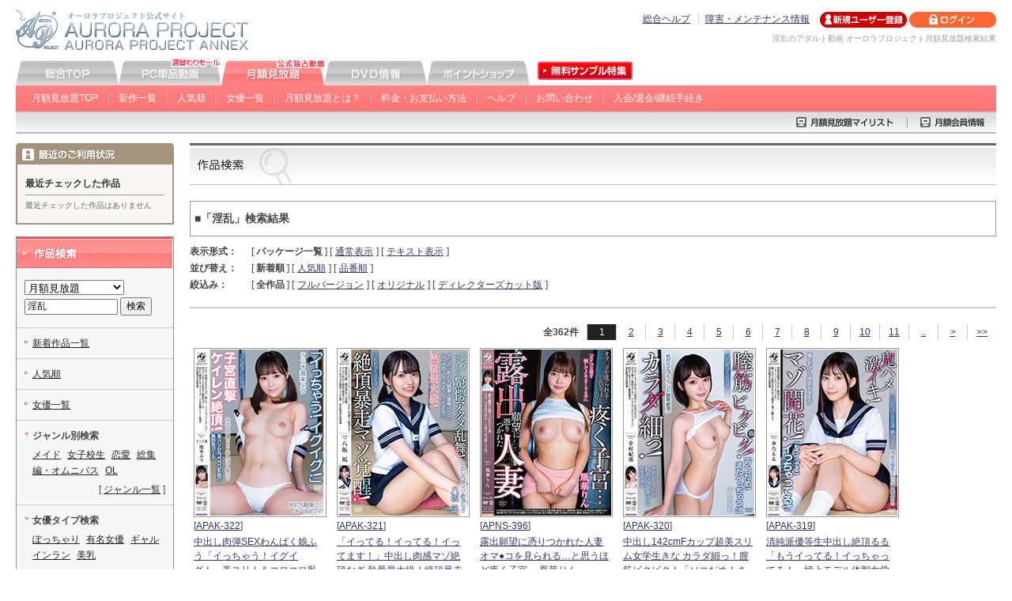

--- FILE ---
content_type: text/html
request_url: https://sec.aurora-pro.com/fas/list.html?type=2&area=fas&srch=%E6%B7%AB%E4%B9%B1
body_size: 59437
content:
<!DOCTYPE html PUBLIC "-//W3C//DTD XHTML 1.0 Transitional//EN" "http://www.w3.org/TR/xhtml1/DTD/xhtml1-transitional.dtd">
<html xmlns="http://www.w3.org/1999/xhtml" lang="ja" xml:lang="ja">
<head>
<meta http-equiv="Content-Type" content="text/html; charset=UTF-8" />
<title>淫乱アダルト動画 オーロラプロジェクト月額見放題検索結果</title>
<meta name="description" content="淫乱のアダルト動画、AV無料サンプル、アダルトビデオ配信なら制服美少女・女子校生ハメ撮りのオーロラプロジェクト月額見放題へ！" />
<meta name="keywords" content="淫乱,オーロラプロジェクト,AV,アネックス,無料,サンプル,動画,アダルト,ビデオ" />
<meta http-equiv="Content-Style-Type" content="text/css" />
<meta http-equiv="Content-Script-Type" content="text/javascript" />
<meta name="verify-v1" content="Z5tSuTshgW0snFEhHlYmnkaxlnXTRmLjwvG3l2EGkdM=" />
<link rel="Shortcut Icon" href="https://sec.aurora-pro.com/fas/share/img/favicon.ico" type="image/vnd.microsoft.icon" />
<link href="https://sec.aurora-pro.com/fas/share/css/import.css" rel="stylesheet" type="text/css" media="all" />
<script type="text/javascript" src="https://sec.aurora-pro.com/share/script/common.js"></script>
<script type="text/javascript" src="https://sec.aurora-pro.com/share/script/searchGoods.js.php"></script>
</head>
        <body>
        <!---======↓#container======-->
<div id="container">
            <!---======↓#header======-->
            <div id="header">
                                <div class="logo">
                                                <a href="https://sec.aurora-pro.com"><img src="https://sec.aurora-pro.com/share/img/head/logo.gif" alt="オーロラプロジェクト公式サイト AVアダルト/オーロラプロジェクトアネックス" width="300" height="55"></a>
                                    </div>
                                <div class="header_r">
                <div class="header_rin">
                    <ul class="guide">
                        <li><a href="https://sec.aurora-pro.com/other/help/-/index/">総合ヘルプ</a></li>
                        <li><a href="https://sec.aurora-pro.com/other/maintenance/-/index/">障害・メンテナンス情報</a></li>
                                        </ul>
                    <ul class="status">
                                                        <li><a href="https://sec.aurora-pro.com/ctrl/-/register/"><img src="https://sec.aurora-pro.com/share/img/head/bt_regist_off.gif" alt="新規ユーザー登録" width="110" height="20"></a></li>
                                <li><a href="https://sec.aurora-pro.com/ctrl/-/login/"><img src="https://sec.aurora-pro.com/share/img/head/bt_login_off.gif" alt="ログイン" width="110" height="20"></a></li>
                                                    </ul>
                                <p class="desc">淫乱のアダルト動画 オーロラプロジェクト月額見放題検索結果</p>
                                            </div>
            </div>
        </div>
        <!---======↑#header======-->
                                <!---======↓#gnavi======-->
        <div id="gnavi">
            <ul class="main_navi">
                <li><a href="https://sec.aurora-pro.com"><img src="https://sec.aurora-pro.com/share/img/navi/bt_01_off.gif" alt="オーロラプロジェクト総合" width="130" height="33"></a></li>
                <li><a href="https://sec.aurora-pro.com/ppv/-/index/"><img src="https://sec.aurora-pro.com/share/img/navi/bt_03_off.gif" alt="オーロラプロジェクトPC単品動画" width="130" height="33"></a></li>
                <li><a href="https://sec.aurora-pro.com/fas/-/index/"><img src="https://sec.aurora-pro.com/share/img/navi/bt_04_on.gif" alt="オーロラプロジェクト月額見放題" width="130" height="33"></a></li>
                <li><a href="https://sec.aurora-pro.com/shop/-/index/"><img src="https://sec.aurora-pro.com/share/img/navi/bt_02_off.gif" alt="オーロラプロジェクトDVD情報" width="130" height="33"></a></li>
                <li><a href="https://sec.aurora-pro.com/point/-/index/"><img src="https://sec.aurora-pro.com/share/img/navi/bt_05_off.gif" alt="オーロラプロジェクトポイントショップ" width="130" height="33"></a></li>
                <li><a href="http://www.aurora-pro.com/sample/" target="_blank"><img src="https://sec.aurora-pro.com/share/img/navi/bt06_off.gif" alt="オーロラプロジェクト無料サンプル動画特集" width="130" height="33"></a></li>
            </ul>
            <ul class="sub_navi">
                                                    <li><a href="https://sec.aurora-pro.com/fas/index.html">月額見放題TOP</a></li>
                            <li><a href="https://sec.aurora-pro.com/fas/-/list/">新作一覧</a></li>
                            <li><a href="https://sec.aurora-pro.com/fas/-/list/p/type=100/offset=1/order=1/">人気順</a></li>
                            <li><a href="https://sec.aurora-pro.com/fas/-/search/p/type=1/">女優一覧</a></li>
                            <li><a href="https://sec.aurora-pro.com/fas/about/-/index/">月額見放題とは？</a></li>
                            <li><a href="https://sec.aurora-pro.com/fas/about/-/payment/">料金・お支払い方法</a></li>
                            <li><a href="https://sec.aurora-pro.com/fas/help/-/index/">ヘルプ</a></li>
                            <li><a href="https://sec.aurora-pro.com/fas/contact/-/index/">お問い合わせ</a></li>
                                                                <li><a href="https://sec.aurora-pro.com/fas/-/regi/">入会/退会/継続手続き</a></li>
                                    </ul>
        </div>
        <!---======↑#gnavi======-->
        <!---======↓#cart======-->
        <div id="cart">
            <ul>
                                                        <li><a href="https://sec.aurora-pro.com/ctrl/-/mypage/p/step=view_fav_head/"><img src="https://sec.aurora-pro.com/share/img/navi/fas/fas_list_off.gif" alt="月額見放題マイリスト" width="152" height="27"></a></li>
                        <li><a href="https://sec.aurora-pro.com/ctrl/-/mypage/p/step=view_fas/"><img src="https://sec.aurora-pro.com/share/img/navi/fas/fas_info_off.gif" alt="月額会員情報" width="113" height="27"></a></li>
                            </ul>
                        </div>
        <!---======↑#cart======-->
                	<!---======↓#main_area======-->
	<div id="main_area">
		<!---======↓#main_inner======-->
		<div id="main_inner">
			<h1 class="bgh01"><img src="https://sec.aurora-pro.com/share/img/search/ba01.gif" alt="淫乱アダルト動画 オーロラプロジェクト月額見放題検索結果" width="130" height="53" /></h1>
      <p id="query">■「淫乱」検索結果 </p>
      <!--====↓表示切替ここから↓====-->
      <dl class="switch">
        <dt>表示形式：</dt>
        <dd>[&nbsp;<strong>パッケージ一覧</strong>&nbsp;]</dd>
        <dd>[<a href="/fas/-/list/p/key=/type=2/order=0/offset=1/sub=/srch=%E6%B7%AB%E4%B9%B1/decode=1/apglvtp=both/">通常表示</a>]</dd>
        <dd>[<a href="/fas/-/list/p/key=/type=2/order=0/offset=1/sub=/srch=%E6%B7%AB%E4%B9%B1/decode=1/apglvtp=text/">テキスト表示</a>]</dd>
      </dl>
      <dl class="switch">
        <dt>並び替え：</dt>
        <dd>[&nbsp;<strong>新着順</strong>&nbsp;]</dd>
        <dd>[<a href="/fas/-/list/p/key=/type=2/offset=1/sub=/srch=%E6%B7%AB%E4%B9%B1/decode=1/order=1/">人気順</a>]</dd>
        <dd>[<a href="/fas/-/list/p/key=/type=2/offset=1/sub=/srch=%E6%B7%AB%E4%B9%B1/decode=1/order=2/">品番順</a>]</dd>
      </dl>
      <dl class="switch">
        <dt>絞込み：</dt>
        <dd>[&nbsp;<strong>全作品</strong>&nbsp;]</dd>
        <dd>[<a href="/fas/-/list/p/key=/type=2/offset=1/order=0/srch=%E6%B7%AB%E4%B9%B1/decode=1/sub=full/">フルバージョン</a>]</dd>
        <dd>[<a href="/fas/-/list/p/key=/type=2/offset=1/order=0/srch=%E6%B7%AB%E4%B9%B1/decode=1/sub=original/">オリジナル</a>]</dd>
        <dd>[<a href="/fas/-/list/p/key=/type=2/offset=1/order=0/srch=%E6%B7%AB%E4%B9%B1/decode=1/sub=dc/">ディレクターズカット版</a>]</dd>
      </dl>
      <!--====↑表示切替ここまで↑====-->
      <hr />
      <!--====↓ページ遷移ここから↓====-->
<dl class="pageMove"><dt>全362件</dt><dd class="selected">1</dd><dd><a href="/fas/-/list/p/key=/type=2/order=0/sub=/srch=%E6%B7%AB%E4%B9%B1/decode=1/offset=2/">2</a></dd><dd><a href="/fas/-/list/p/key=/type=2/order=0/sub=/srch=%E6%B7%AB%E4%B9%B1/decode=1/offset=3/">3</a></dd><dd><a href="/fas/-/list/p/key=/type=2/order=0/sub=/srch=%E6%B7%AB%E4%B9%B1/decode=1/offset=4/">4</a></dd><dd><a href="/fas/-/list/p/key=/type=2/order=0/sub=/srch=%E6%B7%AB%E4%B9%B1/decode=1/offset=5/">5</a></dd><dd><a href="/fas/-/list/p/key=/type=2/order=0/sub=/srch=%E6%B7%AB%E4%B9%B1/decode=1/offset=6/">6</a></dd><dd><a href="/fas/-/list/p/key=/type=2/order=0/sub=/srch=%E6%B7%AB%E4%B9%B1/decode=1/offset=7/">7</a></dd><dd><a href="/fas/-/list/p/key=/type=2/order=0/sub=/srch=%E6%B7%AB%E4%B9%B1/decode=1/offset=8/">8</a></dd><dd><a href="/fas/-/list/p/key=/type=2/order=0/sub=/srch=%E6%B7%AB%E4%B9%B1/decode=1/offset=9/">9</a></dd><dd><a href="/fas/-/list/p/key=/type=2/order=0/sub=/srch=%E6%B7%AB%E4%B9%B1/decode=1/offset=10/">10</a></dd><dd><a href="/fas/-/list/p/key=/type=2/order=0/sub=/srch=%E6%B7%AB%E4%B9%B1/decode=1/offset=11/">11</a></dd><dd><a href="/fas/-/list/p/key=/type=2/order=0/sub=/srch=%E6%B7%AB%E4%B9%B1/decode=1/offset=12/">..</a></dd><dd><a href="/fas/-/list/p/key=/type=2/order=0/sub=/srch=%E6%B7%AB%E4%B9%B1/decode=1/offset=2/">&gt;</a></dd><dd><a href="/fas/-/list/p/key=/type=2/order=0/sub=/srch=%E6%B7%AB%E4%B9%B1/decode=1/offset=13/">&gt;&gt;</a></dd></dl>      <!--====↑ページ遷移ここまで↑====-->
      <!--====↓パケ表示ここから↓====-->
      <div id="searchResultPkg">
        <dl>
          <dt><a href="/fas/-/product/p/goods_id=APAK-322/"><img src="https://rsc.aurora-pro.com/rsc/imgs/pkg/apak-322/apak-322_close_m.jpg" alt="中出し肉弾SEXわんぱく娘ふう「イっちゃう！イグイグ！」美スリム＆コロコロ乳首の無邪気ガール！杭打ち騎乗に半べそイラマ！子宮直撃ケイレン絶頂！ 淫乱絶頂生徒指導 テニス部 渡来ふう" width="164" height="210" class="pkg" /></a></dt>
          <dd>[<a href="/fas/-/product/p/goods_id=APAK-322/">APAK-322</a>]</dd>
          <dd><a href="/fas/-/product/p/goods_id=APAK-322/">中出し肉弾SEXわんぱく娘ふう「イっちゃう！イグイグ！」美スリム＆コロコロ乳首の無邪気ガール！杭打ち騎乗に半べそイラマ！子宮直撃ケイレン絶頂！ 淫乱絶頂生徒指導 テニス部 渡来ふう</a></dd>
          <dd>渡来ふう</dd>
          <dd>2026/01/13</dd>
          <dd><a href="/fas/-/list/p/type=100/sub=full/"><img src="https://sec.aurora-pro.com/fas/img_search/bt_full.gif" alt="フルバージョン" width="97" height="19" /></a></dd>
        </dl>

        <dl>
          <dt><a href="/fas/-/product/p/goods_id=APAK-321/"><img src="https://rsc.aurora-pro.com/rsc/imgs/pkg/apak-321/apak-321_close_m.jpg" alt="「イってる！イってる！イってます！」中出し肉感マゾ絶頂なぎ 熱量最大級！絶頂暴走マゾ覚醒！ガシガシ杭打ち騎乗＆喉奥イラマ！マジメ美少女が驚愕アクメ乱舞！淫乱絶頂生徒指導 八坂凪" width="164" height="210" class="pkg" /></a></dt>
          <dd>[<a href="/fas/-/product/p/goods_id=APAK-321/">APAK-321</a>]</dd>
          <dd><a href="/fas/-/product/p/goods_id=APAK-321/">「イってる！イってる！イってます！」中出し肉感マゾ絶頂なぎ 熱量最大級！絶頂暴走マゾ覚醒！ガシガシ杭打ち騎乗＆喉奥イラマ！マジメ美少女が驚愕アクメ乱舞！淫乱絶頂生徒指導 八坂凪</a></dd>
          <dd>八坂凪</dd>
          <dd>2026/01/13</dd>
          <dd><a href="/fas/-/list/p/type=100/sub=full/"><img src="https://sec.aurora-pro.com/fas/img_search/bt_full.gif" alt="フルバージョン" width="97" height="19" /></a></dd>
        </dl>

        <dl>
          <dt><a href="/fas/-/product/p/goods_id=APNS-396/"><img src="https://rsc.aurora-pro.com/rsc/imgs/pkg/apns-396/apns-396_close_m.jpg" alt="露出願望に憑りつかれた人妻 オマ●コを見られる…と思うほど疼く子宮… 凰華りん" width="164" height="210" class="pkg" /></a></dt>
          <dd>[<a href="/fas/-/product/p/goods_id=APNS-396/">APNS-396</a>]</dd>
          <dd><a href="/fas/-/product/p/goods_id=APNS-396/">露出願望に憑りつかれた人妻 オマ●コを見られる…と思うほど疼く子宮… 凰華りん</a></dd>
          <dd>凰華りん</dd>
          <dd>2025/12/23</dd>
          <dd><a href="/fas/-/list/p/type=100/sub=full/"><img src="https://sec.aurora-pro.com/fas/img_search/bt_full.gif" alt="フルバージョン" width="97" height="19" /></a></dd>
        </dl>

        <dl>
          <dt><a href="/fas/-/product/p/goods_id=APAK-320/"><img src="https://rsc.aurora-pro.com/rsc/imgs/pkg/apak-320/apak-320_close_m.jpg" alt="中出し142cmFカップ超美スリム女学生きな カラダ細っ！膣筋ビクビク！「ソコだめ！またイっちゃう！」杭打ち＆グラインド騎乗絶頂！淫乱絶頂生徒指導 幸村紀那" width="164" height="210" class="pkg" /></a></dt>
          <dd>[<a href="/fas/-/product/p/goods_id=APAK-320/">APAK-320</a>]</dd>
          <dd><a href="/fas/-/product/p/goods_id=APAK-320/">中出し142cmFカップ超美スリム女学生きな カラダ細っ！膣筋ビクビク！「ソコだめ！またイっちゃう！」杭打ち＆グラインド騎乗絶頂！淫乱絶頂生徒指導 幸村紀那</a></dd>
          <dd>幸村紀那</dd>
          <dd>2025/12/23</dd>
          <dd><a href="/fas/-/list/p/type=100/sub=full/"><img src="https://sec.aurora-pro.com/fas/img_search/bt_full.gif" alt="フルバージョン" width="97" height="19" /></a></dd>
        </dl>

        <dl>
          <dt><a href="/fas/-/product/p/goods_id=APAK-319/"><img src="https://rsc.aurora-pro.com/rsc/imgs/pkg/apak-319/apak-319_close_m.jpg" alt="清純派優等生中出し絶頂るる「もうイってる！イっちゃってる！」極上モデル体型女学生がマゾ開花！鬼ハメ激イキ！淫乱絶頂生徒指導 春乃るる" width="164" height="210" class="pkg" /></a></dt>
          <dd>[<a href="/fas/-/product/p/goods_id=APAK-319/">APAK-319</a>]</dd>
          <dd><a href="/fas/-/product/p/goods_id=APAK-319/">清純派優等生中出し絶頂るる「もうイってる！イっちゃってる！」極上モデル体型女学生がマゾ開花！鬼ハメ激イキ！淫乱絶頂生徒指導 春乃るる</a></dd>
          <dd>春乃るる</dd>
          <dd>2025/12/09</dd>
          <dd><a href="/fas/-/list/p/type=100/sub=full/"><img src="https://sec.aurora-pro.com/fas/img_search/bt_full.gif" alt="フルバージョン" width="97" height="19" /></a></dd>
        </dl>

        <dl>
          <dt><a href="/fas/-/product/p/goods_id=APNS-393/"><img src="https://rsc.aurora-pro.com/rsc/imgs/pkg/apns-393/apns-393_close_m.jpg" alt="中年チ〇ポ偏愛女学生 オナバレから始まる、ずっと好きだったおじさん達とのとろける中出しセックス 春乃るる" width="164" height="210" class="pkg" /></a></dt>
          <dd>[<a href="/fas/-/product/p/goods_id=APNS-393/">APNS-393</a>]</dd>
          <dd><a href="/fas/-/product/p/goods_id=APNS-393/">中年チ〇ポ偏愛女学生 オナバレから始まる、ずっと好きだったおじさん達とのとろける中出しセックス 春乃るる</a></dd>
          <dd>春乃るる</dd>
          <dd>2025/11/25</dd>
          <dd><a href="/fas/-/list/p/type=100/sub=full/"><img src="https://sec.aurora-pro.com/fas/img_search/bt_full.gif" alt="フルバージョン" width="97" height="19" /></a></dd>
        </dl>

        <dl>
          <dt><a href="/fas/-/product/p/goods_id=APNS-392/"><img src="https://rsc.aurora-pro.com/rsc/imgs/pkg/apns-392/apns-392_close_m.jpg" alt="露出願望に憑りつかれた人妻 オマ●コを見られる…と思うほど疼く子宮… 雪代美鳳" width="164" height="210" class="pkg" /></a></dt>
          <dd>[<a href="/fas/-/product/p/goods_id=APNS-392/">APNS-392</a>]</dd>
          <dd><a href="/fas/-/product/p/goods_id=APNS-392/">露出願望に憑りつかれた人妻 オマ●コを見られる…と思うほど疼く子宮… 雪代美鳳</a></dd>
          <dd>雪代美凰</dd>
          <dd>2025/11/25</dd>
          <dd><a href="/fas/-/list/p/type=100/sub=full/"><img src="https://sec.aurora-pro.com/fas/img_search/bt_full.gif" alt="フルバージョン" width="97" height="19" /></a></dd>
        </dl>

        <dl>
          <dt><a href="/fas/-/product/p/goods_id=APAK-318/"><img src="https://rsc.aurora-pro.com/rsc/imgs/pkg/apak-318/apak-318_close_m.jpg" alt="中出しマゾ絶頂オナペット優等生もとか「イっちゃったのにイク！」イラマも子宮も奥が締まるの！打撃杭打ち＆激擦りグラインド騎乗！痙攣アクメ乱舞！ 淫乱絶頂生徒指導 小松本果" width="164" height="210" class="pkg" /></a></dt>
          <dd>[<a href="/fas/-/product/p/goods_id=APAK-318/">APAK-318</a>]</dd>
          <dd><a href="/fas/-/product/p/goods_id=APAK-318/">中出しマゾ絶頂オナペット優等生もとか「イっちゃったのにイク！」イラマも子宮も奥が締まるの！打撃杭打ち＆激擦りグラインド騎乗！痙攣アクメ乱舞！ 淫乱絶頂生徒指導 小松本果</a></dd>
          <dd>小松本果</dd>
          <dd>2025/11/25</dd>
          <dd><a href="/fas/-/list/p/type=100/sub=full/"><img src="https://sec.aurora-pro.com/fas/img_search/bt_full.gif" alt="フルバージョン" width="97" height="19" /></a></dd>
        </dl>

        <dl>
          <dt><a href="/fas/-/product/p/goods_id=APNS-391/"><img src="https://rsc.aurora-pro.com/rsc/imgs/pkg/apns-391/apns-391_close_m.jpg" alt="露出願望に憑りつかれた人妻 オマ●コを見られる…と思うほど疼く子宮… 碧波しずく" width="164" height="210" class="pkg" /></a></dt>
          <dd>[<a href="/fas/-/product/p/goods_id=APNS-391/">APNS-391</a>]</dd>
          <dd><a href="/fas/-/product/p/goods_id=APNS-391/">露出願望に憑りつかれた人妻 オマ●コを見られる…と思うほど疼く子宮… 碧波しずく</a></dd>
          <dd>碧波しずく</dd>
          <dd>2025/11/11</dd>
          <dd><a href="/fas/-/list/p/type=100/sub=full/"><img src="https://sec.aurora-pro.com/fas/img_search/bt_full.gif" alt="フルバージョン" width="97" height="19" /></a></dd>
        </dl>

        <dl>
          <dt><a href="/fas/-/product/p/goods_id=APAK-317/"><img src="https://rsc.aurora-pro.com/rsc/imgs/pkg/apak-317/apak-317_close_m.jpg" alt="中出しGカップ美スリムお嬢様女学生みほ 「イっちゃう！イっちゃう！」 鬼ピス激イキ！脚ガクガク絶頂！膣奥ズボズボ熱烈SEX！ 淫乱絶頂生徒指導 雪代美鳳" width="164" height="210" class="pkg" /></a></dt>
          <dd>[<a href="/fas/-/product/p/goods_id=APAK-317/">APAK-317</a>]</dd>
          <dd><a href="/fas/-/product/p/goods_id=APAK-317/">中出しGカップ美スリムお嬢様女学生みほ 「イっちゃう！イっちゃう！」 鬼ピス激イキ！脚ガクガク絶頂！膣奥ズボズボ熱烈SEX！ 淫乱絶頂生徒指導 雪代美鳳</a></dd>
          <dd>雪代美凰</dd>
          <dd>2025/11/11</dd>
          <dd><a href="/fas/-/list/p/type=100/sub=full/"><img src="https://sec.aurora-pro.com/fas/img_search/bt_full.gif" alt="フルバージョン" width="97" height="19" /></a></dd>
        </dl>

        <dl>
          <dt><a href="/fas/-/product/p/goods_id=APAK-316/"><img src="https://rsc.aurora-pro.com/rsc/imgs/pkg/apak-316/apak-316_close_m.jpg" alt="坂道系美少女かほちゃん 「すぐイっちゃう！もうイっちゃう！」 子宮直撃絶頂！ 「めっちゃ奥アタルもん！」【オナペットアイドル】＃オフパコ娘とホテルお籠もり淫乱絶頂SEX 花守夏歩" width="164" height="210" class="pkg" /></a></dt>
          <dd>[<a href="/fas/-/product/p/goods_id=APAK-316/">APAK-316</a>]</dd>
          <dd><a href="/fas/-/product/p/goods_id=APAK-316/">坂道系美少女かほちゃん 「すぐイっちゃう！もうイっちゃう！」 子宮直撃絶頂！ 「めっちゃ奥アタルもん！」【オナペットアイドル】＃オフパコ娘とホテルお籠もり淫乱絶頂SEX 花守夏歩</a></dd>
          <dd>花守夏歩</dd>
          <dd>2025/11/11</dd>
          <dd><a href="/fas/-/list/p/type=100/sub=full/"><img src="https://sec.aurora-pro.com/fas/img_search/bt_full.gif" alt="フルバージョン" width="97" height="19" /></a></dd>
        </dl>

        <dl>
          <dt><a href="/fas/-/product/p/goods_id=APMD-2510/"><img src="https://rsc.aurora-pro.com/rsc/imgs/pkg/apmd-2510/apmd-2510_close_m.jpg" alt="2025年10月 マンスリーダイジェスト7連射" width="164" height="210" class="pkg" /></a></dt>
          <dd>[<a href="/fas/-/product/p/goods_id=APMD-2510/">APMD-2510</a>]</dd>
          <dd><a href="/fas/-/product/p/goods_id=APMD-2510/">2025年10月 マンスリーダイジェスト7連射</a></dd>
          <dd>百合良　碧...</dd>
          <dd>2025/11/01</dd>
          <dd><a href="/fas/-/list/p/type=100/sub=original/"><img src="https://sec.aurora-pro.com/fas/img_search/bt_original.gif" alt="オリジナル" width="97" height="19" /></a></dd>
        </dl>

        <dl>
          <dt><a href="/fas/-/product/p/goods_id=APNS-389/"><img src="https://rsc.aurora-pro.com/rsc/imgs/pkg/apns-389/apns-389_close_m.jpg" alt="中年チ〇ポ偏愛女学生 オナバレから始まる、ずっと好きだったおじさん達とのとろける中出しセックス 真白ふわり" width="164" height="210" class="pkg" /></a></dt>
          <dd>[<a href="/fas/-/product/p/goods_id=APNS-389/">APNS-389</a>]</dd>
          <dd><a href="/fas/-/product/p/goods_id=APNS-389/">中年チ〇ポ偏愛女学生 オナバレから始まる、ずっと好きだったおじさん達とのとろける中出しセックス 真白ふわり</a></dd>
          <dd>真白ふわり</dd>
          <dd>2025/10/28</dd>
          <dd><a href="/fas/-/list/p/type=100/sub=full/"><img src="https://sec.aurora-pro.com/fas/img_search/bt_full.gif" alt="フルバージョン" width="97" height="19" /></a></dd>
        </dl>

        <dl>
          <dt><a href="/fas/-/product/p/goods_id=APAK-315/"><img src="https://rsc.aurora-pro.com/rsc/imgs/pkg/apak-315/apak-315_close_m.jpg" alt="淫乱ドM系女子事務員しずくさん【働く女と過激性交】ガチイキ絶頂沼！杭打ち騎乗！Gカップ肉感OLの熱烈交尾！ ＃オフパコ女子とホテルお籠もり淫乱絶頂SEX 碧波しずく" width="164" height="210" class="pkg" /></a></dt>
          <dd>[<a href="/fas/-/product/p/goods_id=APAK-315/">APAK-315</a>]</dd>
          <dd><a href="/fas/-/product/p/goods_id=APAK-315/">淫乱ドM系女子事務員しずくさん【働く女と過激性交】ガチイキ絶頂沼！杭打ち騎乗！Gカップ肉感OLの熱烈交尾！ ＃オフパコ女子とホテルお籠もり淫乱絶頂SEX 碧波しずく</a></dd>
          <dd>碧波しずく</dd>
          <dd>2025/10/28</dd>
          <dd><a href="/fas/-/list/p/type=100/sub=full/"><img src="https://sec.aurora-pro.com/fas/img_search/bt_full.gif" alt="フルバージョン" width="97" height="19" /></a></dd>
        </dl>

        <dl>
          <dt><a href="/fas/-/product/p/goods_id=APNS-388/"><img src="https://rsc.aurora-pro.com/rsc/imgs/pkg/apns-388/apns-388_close_m.jpg" alt="自宅風俗で借金返済、肉オナホ巨乳妻。 罠に堕とされた美人妻 二羽紗愛" width="164" height="210" class="pkg" /></a></dt>
          <dd>[<a href="/fas/-/product/p/goods_id=APNS-388/">APNS-388</a>]</dd>
          <dd><a href="/fas/-/product/p/goods_id=APNS-388/">自宅風俗で借金返済、肉オナホ巨乳妻。 罠に堕とされた美人妻 二羽紗愛</a></dd>
          <dd>二羽紗愛</dd>
          <dd>2025/10/14</dd>
          <dd><a href="/fas/-/list/p/type=100/sub=full/"><img src="https://sec.aurora-pro.com/fas/img_search/bt_full.gif" alt="フルバージョン" width="97" height="19" /></a></dd>
        </dl>

        <dl>
          <dt><a href="/fas/-/product/p/goods_id=APAK-314/"><img src="https://rsc.aurora-pro.com/rsc/imgs/pkg/apak-314/apak-314_close_m.jpg" alt="淫乱ドM系優等生りょうチャン 【脳汁どばぁ絶頂！】 華奢なカラダが鬼イキで痙攣！＃オフパコ娘とホテルお籠もり淫乱絶頂SEX 百合良" width="164" height="210" class="pkg" /></a></dt>
          <dd>[<a href="/fas/-/product/p/goods_id=APAK-314/">APAK-314</a>]</dd>
          <dd><a href="/fas/-/product/p/goods_id=APAK-314/">淫乱ドM系優等生りょうチャン 【脳汁どばぁ絶頂！】 華奢なカラダが鬼イキで痙攣！＃オフパコ娘とホテルお籠もり淫乱絶頂SEX 百合良</a></dd>
          <dd>百合良</dd>
          <dd>2025/10/14</dd>
          <dd><a href="/fas/-/list/p/type=100/sub=full/"><img src="https://sec.aurora-pro.com/fas/img_search/bt_full.gif" alt="フルバージョン" width="97" height="19" /></a></dd>
        </dl>

        <dl>
          <dt><a href="/fas/-/product/p/goods_id=APAE-100/"><img src="https://rsc.aurora-pro.com/rsc/imgs/pkg/apae-100/apae-100_close_m.jpg" alt="美咲音で、ヌキまくりの389分！" width="164" height="210" class="pkg" /></a></dt>
          <dd>[<a href="/fas/-/product/p/goods_id=APAE-100/">APAE-100</a>]</dd>
          <dd><a href="/fas/-/product/p/goods_id=APAE-100/">美咲音で、ヌキまくりの389分！</a></dd>
          <dd>美咲音</dd>
          <dd>2025/10/14</dd>
          <dd><a href="/fas/-/list/p/type=100/sub=full/"><img src="https://sec.aurora-pro.com/fas/img_search/bt_full.gif" alt="フルバージョン" width="97" height="19" /></a></dd>
        </dl>

        <dl>
          <dt><a href="/fas/-/product/p/goods_id=APMD-2509/"><img src="https://rsc.aurora-pro.com/rsc/imgs/pkg/apmd-2509/apmd-2509_close_m.jpg" alt="2025年9月 マンスリーダイジェスト8連射" width="164" height="210" class="pkg" /></a></dt>
          <dd>[<a href="/fas/-/product/p/goods_id=APMD-2509/">APMD-2509</a>]</dd>
          <dd><a href="/fas/-/product/p/goods_id=APMD-2509/">2025年9月 マンスリーダイジェスト8連射</a></dd>
          <dd>夕木こいろ...</dd>
          <dd>2025/10/01</dd>
          <dd><a href="/fas/-/list/p/type=100/sub=original/"><img src="https://sec.aurora-pro.com/fas/img_search/bt_original.gif" alt="オリジナル" width="97" height="19" /></a></dd>
        </dl>

        <dl>
          <dt><a href="/fas/-/product/p/goods_id=APNS-386/"><img src="https://rsc.aurora-pro.com/rsc/imgs/pkg/apns-386/apns-386_close_m.jpg" alt="留守番中に近所のおじさん達に中出しされちゃいました 中年チ〇ポ偏愛女学生 夕木こいろ" width="164" height="210" class="pkg" /></a></dt>
          <dd>[<a href="/fas/-/product/p/goods_id=APNS-386/">APNS-386</a>]</dd>
          <dd><a href="/fas/-/product/p/goods_id=APNS-386/">留守番中に近所のおじさん達に中出しされちゃいました 中年チ〇ポ偏愛女学生 夕木こいろ</a></dd>
          <dd>夕木こいろ</dd>
          <dd>2025/09/23</dd>
          <dd><a href="/fas/-/list/p/type=100/sub=full/"><img src="https://sec.aurora-pro.com/fas/img_search/bt_full.gif" alt="フルバージョン" width="97" height="19" /></a></dd>
        </dl>

        <dl>
          <dt><a href="/fas/-/product/p/goods_id=APAK-313/"><img src="https://rsc.aurora-pro.com/rsc/imgs/pkg/apak-313/apak-313_close_m.jpg" alt="坂道系美少女はなちゃん 【女学生と過激性交】 無毛マ●コが滅茶苦茶に絶頂！＃オフパコ娘とホテルお籠もり淫乱絶頂SEX 本城はな" width="164" height="210" class="pkg" /></a></dt>
          <dd>[<a href="/fas/-/product/p/goods_id=APAK-313/">APAK-313</a>]</dd>
          <dd><a href="/fas/-/product/p/goods_id=APAK-313/">坂道系美少女はなちゃん 【女学生と過激性交】 無毛マ●コが滅茶苦茶に絶頂！＃オフパコ娘とホテルお籠もり淫乱絶頂SEX 本城はな</a></dd>
          <dd>本城はな</dd>
          <dd>2025/09/23</dd>
          <dd><a href="/fas/-/list/p/type=100/sub=full/"><img src="https://sec.aurora-pro.com/fas/img_search/bt_full.gif" alt="フルバージョン" width="97" height="19" /></a></dd>
        </dl>

        <dl>
          <dt><a href="/fas/-/product/p/goods_id=APNS-385/"><img src="https://rsc.aurora-pro.com/rsc/imgs/pkg/apns-385/apns-385_close_m.jpg" alt="恥辱の家庭訪問 マゾ調教に孕ませ性交…夫の目の前で素行不良生徒にハメられた美人教師 花衣つばき" width="164" height="210" class="pkg" /></a></dt>
          <dd>[<a href="/fas/-/product/p/goods_id=APNS-385/">APNS-385</a>]</dd>
          <dd><a href="/fas/-/product/p/goods_id=APNS-385/">恥辱の家庭訪問 マゾ調教に孕ませ性交…夫の目の前で素行不良生徒にハメられた美人教師 花衣つばき</a></dd>
          <dd>花衣つばき</dd>
          <dd>2025/09/09</dd>
          <dd><a href="/fas/-/list/p/type=100/sub=full/"><img src="https://sec.aurora-pro.com/fas/img_search/bt_full.gif" alt="フルバージョン" width="97" height="19" /></a></dd>
        </dl>

        <dl>
          <dt><a href="/fas/-/product/p/goods_id=APAK-312/"><img src="https://rsc.aurora-pro.com/rsc/imgs/pkg/apak-312/apak-312_close_m.jpg" alt="中出し恵体Gカップ肉弾SEXりんさん「オナ禁で溜まってるの！」凄テク搾精お姉さん！ボイン激揺れ騎乗！瞬射フェラ＆乳挟！＃オフパコ女子とホテルお籠もり淫乱絶頂SEX エステ勤務 凰華りん" width="164" height="210" class="pkg" /></a></dt>
          <dd>[<a href="/fas/-/product/p/goods_id=APAK-312/">APAK-312</a>]</dd>
          <dd><a href="/fas/-/product/p/goods_id=APAK-312/">中出し恵体Gカップ肉弾SEXりんさん「オナ禁で溜まってるの！」凄テク搾精お姉さん！ボイン激揺れ騎乗！瞬射フェラ＆乳挟！＃オフパコ女子とホテルお籠もり淫乱絶頂SEX エステ勤務 凰華りん</a></dd>
          <dd>凰華りん</dd>
          <dd>2025/09/09</dd>
          <dd><a href="/fas/-/list/p/type=100/sub=full/"><img src="https://sec.aurora-pro.com/fas/img_search/bt_full.gif" alt="フルバージョン" width="97" height="19" /></a></dd>
        </dl>

        <dl>
          <dt><a href="/fas/-/product/p/goods_id=APAK-311/"><img src="https://rsc.aurora-pro.com/rsc/imgs/pkg/apak-311/apak-311_close_m.jpg" alt="中出しGカップ肉感147cm痙攣絶頂こいろ「イってる！イってるぅ！」チツ筋ビクビク！ニコニコ無邪気な美少女が淫乱ドM！涎を垂らしアヘイキ！淫乱絶頂生徒指導 夕木こいろ" width="164" height="210" class="pkg" /></a></dt>
          <dd>[<a href="/fas/-/product/p/goods_id=APAK-311/">APAK-311</a>]</dd>
          <dd><a href="/fas/-/product/p/goods_id=APAK-311/">中出しGカップ肉感147cm痙攣絶頂こいろ「イってる！イってるぅ！」チツ筋ビクビク！ニコニコ無邪気な美少女が淫乱ドM！涎を垂らしアヘイキ！淫乱絶頂生徒指導 夕木こいろ</a></dd>
          <dd>夕木こいろ</dd>
          <dd>2025/09/09</dd>
          <dd><a href="/fas/-/list/p/type=100/sub=full/"><img src="https://sec.aurora-pro.com/fas/img_search/bt_full.gif" alt="フルバージョン" width="97" height="19" /></a></dd>
        </dl>

        <dl>
          <dt><a href="/fas/-/product/p/goods_id=APMD-2508/"><img src="https://rsc.aurora-pro.com/rsc/imgs/pkg/apmd-2508/apmd-2508_close_m.jpg" alt="2025年8月 マンスリーダイジェスト6連射" width="164" height="210" class="pkg" /></a></dt>
          <dd>[<a href="/fas/-/product/p/goods_id=APMD-2508/">APMD-2508</a>]</dd>
          <dd><a href="/fas/-/product/p/goods_id=APMD-2508/">2025年8月 マンスリーダイジェスト6連射</a></dd>
          <dd>内山真宙　...</dd>
          <dd>2025/09/01</dd>
          <dd><a href="/fas/-/list/p/type=100/sub=original/"><img src="https://sec.aurora-pro.com/fas/img_search/bt_original.gif" alt="オリジナル" width="97" height="19" /></a></dd>
        </dl>

        <dl>
          <dt><a href="/fas/-/product/p/goods_id=APNS-384/"><img src="https://rsc.aurora-pro.com/rsc/imgs/pkg/apns-384/apns-384_close_m.jpg" alt="中年チ〇ポ偏愛女学生 オナバレから始まる、ずっと好きだったおじさん達とのとろける中出しセックス 綾美なな" width="164" height="210" class="pkg" /></a></dt>
          <dd>[<a href="/fas/-/product/p/goods_id=APNS-384/">APNS-384</a>]</dd>
          <dd><a href="/fas/-/product/p/goods_id=APNS-384/">中年チ〇ポ偏愛女学生 オナバレから始まる、ずっと好きだったおじさん達とのとろける中出しセックス 綾美なな</a></dd>
          <dd>綾美なな</dd>
          <dd>2025/08/26</dd>
          <dd><a href="/fas/-/list/p/type=100/sub=full/"><img src="https://sec.aurora-pro.com/fas/img_search/bt_full.gif" alt="フルバージョン" width="97" height="19" /></a></dd>
        </dl>

        <dl>
          <dt><a href="/fas/-/product/p/goods_id=APNS-383/"><img src="https://rsc.aurora-pro.com/rsc/imgs/pkg/apns-383/apns-383_close_m.jpg" alt="「わたし…滅茶苦茶にされたい…」中年チ〇ポ偏愛女学生 留守番中に近所のおじさん達に中出しされちゃいました 桃瀬ひまり" width="164" height="210" class="pkg" /></a></dt>
          <dd>[<a href="/fas/-/product/p/goods_id=APNS-383/">APNS-383</a>]</dd>
          <dd><a href="/fas/-/product/p/goods_id=APNS-383/">「わたし…滅茶苦茶にされたい…」中年チ〇ポ偏愛女学生 留守番中に近所のおじさん達に中出しされちゃいました 桃瀬ひまり</a></dd>
          <dd>桃瀬ひまり</dd>
          <dd>2025/08/26</dd>
          <dd><a href="/fas/-/list/p/type=100/sub=full/"><img src="https://sec.aurora-pro.com/fas/img_search/bt_full.gif" alt="フルバージョン" width="97" height="19" /></a></dd>
        </dl>

        <dl>
          <dt><a href="/fas/-/product/p/goods_id=APAE-099/"><img src="https://rsc.aurora-pro.com/rsc/imgs/pkg/apae-099/apae-099_close_m.jpg" alt="水端あさみで、ヌキまくりの555分！" width="164" height="210" class="pkg" /></a></dt>
          <dd>[<a href="/fas/-/product/p/goods_id=APAE-099/">APAE-099</a>]</dd>
          <dd><a href="/fas/-/product/p/goods_id=APAE-099/">水端あさみで、ヌキまくりの555分！</a></dd>
          <dd>水端あさみ</dd>
          <dd>2025/08/26</dd>
          <dd><a href="/fas/-/list/p/type=100/sub=full/"><img src="https://sec.aurora-pro.com/fas/img_search/bt_full.gif" alt="フルバージョン" width="97" height="19" /></a></dd>
        </dl>

        <dl>
          <dt><a href="/fas/-/product/p/goods_id=APNS-382/"><img src="https://rsc.aurora-pro.com/rsc/imgs/pkg/apns-382/apns-382_close_m.jpg" alt="露出願望に憑りつかれた人妻 オマ●コを見られる…と思うほど疼く子宮… 下卑た男達に変態行為がバレてしまい… 絶頂中出し淫乱堕ち 工藤ゆり" width="164" height="210" class="pkg" /></a></dt>
          <dd>[<a href="/fas/-/product/p/goods_id=APNS-382/">APNS-382</a>]</dd>
          <dd><a href="/fas/-/product/p/goods_id=APNS-382/">露出願望に憑りつかれた人妻 オマ●コを見られる…と思うほど疼く子宮… 下卑た男達に変態行為がバレてしまい… 絶頂中出し淫乱堕ち 工藤ゆり</a></dd>
          <dd>工藤ゆり</dd>
          <dd>2025/08/12</dd>
          <dd><a href="/fas/-/list/p/type=100/sub=full/"><img src="https://sec.aurora-pro.com/fas/img_search/bt_full.gif" alt="フルバージョン" width="97" height="19" /></a></dd>
        </dl>

        <dl>
          <dt><a href="/fas/-/product/p/goods_id=APAK-310/"><img src="https://rsc.aurora-pro.com/rsc/imgs/pkg/apak-310/apak-310_close_m.jpg" alt="純朴美少女中出し絶頂まひろ 涎を垂らし絶頂！「オク気持ちイイ！イグイグ」シャイな文学美少女のアヘイキ！ 淫乱絶頂生徒指導 文学部 内山真宙" width="164" height="210" class="pkg" /></a></dt>
          <dd>[<a href="/fas/-/product/p/goods_id=APAK-310/">APAK-310</a>]</dd>
          <dd><a href="/fas/-/product/p/goods_id=APAK-310/">純朴美少女中出し絶頂まひろ 涎を垂らし絶頂！「オク気持ちイイ！イグイグ」シャイな文学美少女のアヘイキ！ 淫乱絶頂生徒指導 文学部 内山真宙</a></dd>
          <dd>内山真宙</dd>
          <dd>2025/08/12</dd>
          <dd><a href="/fas/-/list/p/type=100/sub=full/"><img src="https://sec.aurora-pro.com/fas/img_search/bt_full.gif" alt="フルバージョン" width="97" height="19" /></a></dd>
        </dl>

        <dl>
          <dt><a href="/fas/-/product/p/goods_id=APMD-2507/"><img src="https://rsc.aurora-pro.com/rsc/imgs/pkg/apmd-2507/apmd-2507_close_m.jpg" alt="2025年7月 マンスリーダイジェスト7連射" width="164" height="210" class="pkg" /></a></dt>
          <dd>[<a href="/fas/-/product/p/goods_id=APMD-2507/">APMD-2507</a>]</dd>
          <dd><a href="/fas/-/product/p/goods_id=APMD-2507/">2025年7月 マンスリーダイジェスト7連射</a></dd>
          <dd>工藤ゆり　...</dd>
          <dd>2025/08/01</dd>
          <dd><a href="/fas/-/list/p/type=100/sub=original/"><img src="https://sec.aurora-pro.com/fas/img_search/bt_original.gif" alt="オリジナル" width="97" height="19" /></a></dd>
        </dl>

      </div>
      <!--====↑パケ表示ここまで↑====-->
      <!--====↓ページ遷移ここから↓====-->
<dl class="pageMove"><dt>全362件</dt><dd class="selected">1</dd><dd><a href="/fas/-/list/p/key=/type=2/order=0/sub=/srch=%E6%B7%AB%E4%B9%B1/decode=1/offset=2/">2</a></dd><dd><a href="/fas/-/list/p/key=/type=2/order=0/sub=/srch=%E6%B7%AB%E4%B9%B1/decode=1/offset=3/">3</a></dd><dd><a href="/fas/-/list/p/key=/type=2/order=0/sub=/srch=%E6%B7%AB%E4%B9%B1/decode=1/offset=4/">4</a></dd><dd><a href="/fas/-/list/p/key=/type=2/order=0/sub=/srch=%E6%B7%AB%E4%B9%B1/decode=1/offset=5/">5</a></dd><dd><a href="/fas/-/list/p/key=/type=2/order=0/sub=/srch=%E6%B7%AB%E4%B9%B1/decode=1/offset=6/">6</a></dd><dd><a href="/fas/-/list/p/key=/type=2/order=0/sub=/srch=%E6%B7%AB%E4%B9%B1/decode=1/offset=7/">7</a></dd><dd><a href="/fas/-/list/p/key=/type=2/order=0/sub=/srch=%E6%B7%AB%E4%B9%B1/decode=1/offset=8/">8</a></dd><dd><a href="/fas/-/list/p/key=/type=2/order=0/sub=/srch=%E6%B7%AB%E4%B9%B1/decode=1/offset=9/">9</a></dd><dd><a href="/fas/-/list/p/key=/type=2/order=0/sub=/srch=%E6%B7%AB%E4%B9%B1/decode=1/offset=10/">10</a></dd><dd><a href="/fas/-/list/p/key=/type=2/order=0/sub=/srch=%E6%B7%AB%E4%B9%B1/decode=1/offset=11/">11</a></dd><dd><a href="/fas/-/list/p/key=/type=2/order=0/sub=/srch=%E6%B7%AB%E4%B9%B1/decode=1/offset=12/">..</a></dd><dd><a href="/fas/-/list/p/key=/type=2/order=0/sub=/srch=%E6%B7%AB%E4%B9%B1/decode=1/offset=2/">&gt;</a></dd><dd><a href="/fas/-/list/p/key=/type=2/order=0/sub=/srch=%E6%B7%AB%E4%B9%B1/decode=1/offset=13/">&gt;&gt;</a></dd></dl>      <!--====↑ページ遷移ここまで↑====-->
			<p class="backTop"><a href="#header"><img src="https://sec.aurora-pro.com/share/img/icon/ico_pagetop_off.gif" alt="ページの先頭へ" width="100" height="20" /></a></p>

		</div>
		<!---======↑#main_inner======-->
	</div>
	<!---======↑#main_area======-->
            <!---======↓#side area======-->
            <div id="side_area">
                    <!--=====↓最近の利用状況ここから↓=====-->
        <div id="user_activity">
            <div class="sb_t">
                <img src="https://sec.aurora-pro.com/share/img/side/ba_activity.gif" alt="最近のご利用状況" width="120" height="15" />
            </div>
            <div class="sb_b">
                                        <dl class="recent_pkg">
                    <dt>最近チェックした作品</dt>
                                                <dd class="smaller">最近チェックした作品はありません</dd>
                                        </dl>
            </div>
        </div>
        <!--=====↑最近の利用状況ここまで↑=====-->
                        <!--=====↓検索ここから↓=====-->
        <div id="search" class="side_block1">
            <div class="sb_t">
                <img src="https://sec.aurora-pro.com/fas/share/img/ba_01.gif" alt="作品検索" width="198" height="39" />
            </div>
            <div class="sb_b">
                <form name="fsrc" id="fsrc" method="get" onSubmit="javascript:fGoodsSearch(); return false;">
                    <input type="hidden" name="type" value="2" />
                    <select name="area">
                        <option value="other">全サービス</option>
                        <option value="ppv">PC単品動画</option>
                        <option value="fas" selected="selected">月額見放題</option>
                        <option value="shop">DVD情報</option>
                        <option value="point">ポイントショップ</option>
                    </select><br>
                    <input name="srch" type="text" size="8" value="淫乱" />&nbsp;<input type="submit" name="Submit" value="検索" />
                </form>
                <ul>
                    <li><a href="https://sec.aurora-pro.com/fas/-/list/">新着作品一覧</a></li>
                    <li><a href="https://sec.aurora-pro.com/fas/-/list/p/type=100/offset=1/order=1/">人気順</a></li>
                    <li><a href="https://sec.aurora-pro.com/fas/-/search/p/type=1/">女優一覧</a></li>
                    <li class="search_li"><span class="bold">ジャンル別検索</span>
                        <ul>
                                        <li><a href="https://sec.aurora-pro.com/fas/-/list/p/type=4/key=7/">メイド</a></li>
                                            <li><a href="https://sec.aurora-pro.com/fas/-/list/p/type=4/key=1/">女子校生</a></li>
                                            <li><a href="https://sec.aurora-pro.com/fas/-/list/p/type=4/key=9/">恋愛</a></li>
                                            <li><a href="https://sec.aurora-pro.com/fas/-/list/p/type=4/key=15/">総集編・オムニバス</a></li>
                                            <li><a href="https://sec.aurora-pro.com/fas/-/list/p/type=4/key=2/">OL</a></li>
                                    </ul>
                        <p class="ar">[&nbsp;<a href="https://sec.aurora-pro.com/fas/-/search/p/type=6/">ジャンル一覧</a>&nbsp;]</p></li>
                    <li class="search_li"><span class="bold">女優タイプ検索</span>
                        <ul>
                                        <li><a href="https://sec.aurora-pro.com/fas/-/list/p/type=5/key=4/">ぽっちゃり</a></li>
                                            <li><a href="https://sec.aurora-pro.com/fas/-/list/p/type=5/key=10/">有名女優</a></li>
                                            <li><a href="https://sec.aurora-pro.com/fas/-/list/p/type=5/key=9/">ギャル</a></li>
                                            <li><a href="https://sec.aurora-pro.com/fas/-/list/p/type=5/key=12/">インラン</a></li>
                                            <li><a href="https://sec.aurora-pro.com/fas/-/list/p/type=5/key=6/">美乳</a></li>
                                    </ul>
                        <p class="ar">[&nbsp;<a href="https://sec.aurora-pro.com/fas/-/search/p/type=6/">女優タイプ一覧</a>&nbsp;]</p></li>
                    <li class="search_li"><span class="bold">シーン別検索</span>
                        <ul>
                                        <li><a href="https://sec.aurora-pro.com/fas/-/list/p/type=6/key=18/">ブルマ</a></li>
                                            <li><a href="https://sec.aurora-pro.com/fas/-/list/p/type=6/key=20/">潮吹き</a></li>
                                            <li><a href="https://sec.aurora-pro.com/fas/-/list/p/type=6/key=30/">口内発射</a></li>
                                            <li><a href="https://sec.aurora-pro.com/fas/-/list/p/type=6/key=16/">手コキ</a></li>
                                            <li><a href="https://sec.aurora-pro.com/fas/-/list/p/type=6/key=14/">パイズリ</a></li>
                                    </ul>
                        <p class="ar">[&nbsp;<a href="https://sec.aurora-pro.com/fas/-/search/p/type=6/">シーン一覧</a>&nbsp;]</p></li>
                </ul>
            </div>
        </div>
        <!--=====↑検索ここまで↑=====-->
                <!--=====↓はじめての方へここから↓=====-->
        <ul class="side_banner">
                        <li><a href="https://sec.aurora-pro.com/fas/-/regi/"><img src="https://sec.aurora-pro.com/fas/share/img/bt_allL_off.gif" alt="入会・退会・継続手続き" width="150" height="60" /></a></li>
                    </ul>
        <!--=====↑はじめての方へここまで↑=====-->
                <!--=====↓ご利用ガイドここから↓=====-->
        <div class="side_block1">
            <div class="sb_t">
                <img src="https://sec.aurora-pro.com/fas/share/img/ba_03.gif" alt="ご利用ガイド" width="198" height="39" />
            </div>
            <div class="sb_b">
                <ul class="side_li">
                    <li><a href="https://sec.aurora-pro.com/fas/about/-/index/">月額見放題とは？</a></li>
                    <li><a href="https://sec.aurora-pro.com/fas/howto/-/index/">ご入会から視聴までの流れ</a></li>
                    <li><a href="https://sec.aurora-pro.com/fas/about/-/payment/">料金・お支払い方法</a></li>
                    <li><a href="https://sec.aurora-pro.com/fas/about/-/spec/">推奨環境・再生テスト</a></li>
                    <li><a href="https://sec.aurora-pro.com/fas/help/-/index/">ヘルプ一覧</a></li>
                    <li><a href="https://sec.aurora-pro.com/fas/contact/-/index/">お問い合わせ</a></li>
                </ul>
            </div>
        </div>
        <!--=====↑ご利用ガイドここまで↑=====-->
                <!--=====↓タグクラウドここから↓=====-->
        <div class="tag_cloud side_block1">
            <div class="sb_t">
                <img src="https://sec.aurora-pro.com/fas/share/img/ba_11.gif" alt="注目のキーワード" width="198" height="39" />
            </div>
            <div class="sb_b">
                            <style type="text/css">
a.tagcloud6976f6f997d50_epocLevel3:link {text-decoration: none; color: #000336;}
a.tagcloud6976f6f997d50_epocLevel3:visited {text-decoration: none; color: #000336;}
a.tagcloud6976f6f997d50_epocLevel2:link {text-decoration: none; color: #000336;}
a.tagcloud6976f6f997d50_epocLevel2:visited {text-decoration: none; color: #000336;}
a.tagcloud6976f6f997d50_epocLevel1:link {text-decoration: none; color: #000336;}
a.tagcloud6976f6f997d50_epocLevel1:visited {text-decoration: none; color: #000336;}
a.tagcloud6976f6f997d50_epocLevel0:link {text-decoration: none; color: #000336;}
a.tagcloud6976f6f997d50_epocLevel0:visited {text-decoration: none; color: #000336;}
</style>
<div class="tagcloud tagcloud6976f6f997d50">
<a href="https://sec.aurora-pro.com/fas/list.html?type=2&area=fas&srch=0" style="font-size:13px;" class="tagcloudElement tagcloud6976f6f997d50_epocLevel3">0</a> &nbsp;
<a href="https://sec.aurora-pro.com/fas/list.html?type=2&area=fas&srch=%3F" style="font-size:14.118429063954px;" class="tagcloudElement tagcloud6976f6f997d50_epocLevel3">?</a> &nbsp;
<a href="https://sec.aurora-pro.com/fas/list.html?type=2&area=fas&srch=AP" style="font-size:14.118429063954px;" class="tagcloudElement tagcloud6976f6f997d50_epocLevel3">AP</a> &nbsp;
<a href="https://sec.aurora-pro.com/fas/list.html?type=2&area=fas&srch=AV%E5%A5%B3%E5%84%AA" style="font-size:13px;" class="tagcloudElement tagcloud6976f6f997d50_epocLevel3">AV女優</a> &nbsp;
<a href="https://sec.aurora-pro.com/fas/list.html?type=2&area=fas&srch=D" style="font-size:17.473716255816px;" class="tagcloudElement tagcloud6976f6f997d50_epocLevel3">D</a> &nbsp;
<a href="https://sec.aurora-pro.com/fas/list.html?type=2&area=fas&srch=SEX" style="font-size:14.118429063954px;" class="tagcloudElement tagcloud6976f6f997d50_epocLevel3">SEX</a> &nbsp;
<a href="https://sec.aurora-pro.com/fas/list.html?type=2&area=fas&srch=%E3%81%98%E3%82%85%E3%82%93" style="font-size:14.118429063954px;" class="tagcloudElement tagcloud6976f6f997d50_epocLevel3">じゅん</a> &nbsp;
<a href="https://sec.aurora-pro.com/fas/list.html?type=2&area=fas&srch=%E3%81%BF%E3%81%9A%E3%81%AA%E3%81%82%E3%82%93%E3%82%8A" style="font-size:13px;" class="tagcloudElement tagcloud6976f6f997d50_epocLevel3">みずなあんり</a> &nbsp;
<a href="https://sec.aurora-pro.com/fas/list.html?type=2&area=fas&srch=%E3%83%8C%E3%83%BC%E3%83%89" style="font-size:13px;" class="tagcloudElement tagcloud6976f6f997d50_epocLevel3">ヌード</a> &nbsp;
<a href="https://sec.aurora-pro.com/fas/list.html?type=2&area=fas&srch=%E3%83%95%E3%82%A7%E3%83%A9" style="font-size:16.355287191862px;" class="tagcloudElement tagcloud6976f6f997d50_epocLevel3">フェラ</a> &nbsp;
<a href="https://sec.aurora-pro.com/fas/list.html?type=2&area=fas&srch=%E3%83%9F%E3%83%8B" style="font-size:13px;" class="tagcloudElement tagcloud6976f6f997d50_epocLevel3">ミニ</a> &nbsp;
<a href="https://sec.aurora-pro.com/fas/list.html?type=2&area=fas&srch=%E4%B8%80%E4%B9%8B%E7%80%AC%E3%81%99%E3%81%9A" style="font-size:14.118429063954px;" class="tagcloudElement tagcloud6976f6f997d50_epocLevel3">一之瀬すず</a> &nbsp;
<a href="https://sec.aurora-pro.com/fas/list.html?type=2&area=fas&srch=%E4%B8%8A%E6%88%B8%E3%81%BE%E3%82%8A" style="font-size:15.236858127908px;" class="tagcloudElement tagcloud6976f6f997d50_epocLevel3">上戸まり</a> &nbsp;
<a href="https://sec.aurora-pro.com/fas/list.html?type=2&area=fas&srch=%E5%8F%8C%E8%91%89%E3%82%8C%E3%81%87%E3%81%AA" style="font-size:15.236858127908px;" class="tagcloudElement tagcloud6976f6f997d50_epocLevel3">双葉れぇな</a> &nbsp;
<a href="https://sec.aurora-pro.com/fas/list.html?type=2&area=fas&srch=%E5%AE%9D%E7%94%9F%E3%82%81%E3%81%84" style="font-size:17.473716255816px;" class="tagcloudElement tagcloud6976f6f997d50_epocLevel3">宝生めい</a> &nbsp;
<a href="https://sec.aurora-pro.com/fas/list.html?type=2&area=fas&srch=%E6%92%AE" style="font-size:13px;" class="tagcloudElement tagcloud6976f6f997d50_epocLevel3">撮</a> &nbsp;
<a href="https://sec.aurora-pro.com/fas/list.html?type=2&area=fas&srch=%E6%A1%9C%E6%9C%A8%E3%83%8F%E3%83%AB" style="font-size:14.118429063954px;" class="tagcloudElement tagcloud6976f6f997d50_epocLevel3">桜木ハル</a> &nbsp;
<a href="https://sec.aurora-pro.com/fas/list.html?type=2&area=fas&srch=%E6%A3%AE%E6%B2%A2%E3%81%8B%E3%81%AA" style="font-size:13px;" class="tagcloudElement tagcloud6976f6f997d50_epocLevel3">森沢かな</a> &nbsp;
<a href="https://sec.aurora-pro.com/fas/list.html?type=2&area=fas&srch=%E7%9F%A2%E9%87%8E%E3%81%82%E3%82%8A%E3%81%95" style="font-size:18.59214531977px;" class="tagcloudElement tagcloud6976f6f997d50_epocLevel3">矢野ありさ</a> &nbsp;
<a href="https://sec.aurora-pro.com/fas/list.html?type=2&area=fas&srch=%E8%91%B5%E5%88%80%E6%A8%B9" style="font-size:16.355287191862px;" class="tagcloudElement tagcloud6976f6f997d50_epocLevel3">葵刀樹</a>
</div>
            </div>
        </div>
        <!--=====↑タグクラウドここまで↑=====-->
                <!--=====↓バナーエリアここから↓=====-->
        <ul class="side_banner">
            <li><a href="https://sec.aurora-pro.com/fas/-/list/p/type=2/area=fas/srch=5min+HEAVEN/Submit=検索/"><img src="https://sec.aurora-pro.com/other/img_index/ba_5min.jpg" width="200" height="160" alt="公式限定！月額見放題5min HEAVEN この娘たちが一生懸命シテくれるんです！" /></a></li>
            <li><a href="https://sec.aurora-pro.com/sp/-/index/"><img src="https://sec.aurora-pro.com/share/img/banner/sp3.gif" alt="オーロラプロジェクト公式スマホサイト" width="200" height="91" /></a></li>
                                        <li><a href="https://twitter.com/AuroraPro" target="_blank"><img src="https://sec.aurora-pro.com/share/img/banner/tw.gif" width="198" height="28" alt="@AuroraProさんをフォロー"></a></li>
            <li><a href="https://sec.aurora-pro.com/fas/about/-/payment/"><img src="https://sec.aurora-pro.com/fas/share/img/banner/ba_pay.gif" alt="色々選べるお支払い方法！カードOK！ビットキャッシュOK！現金OK！" width="150" height="103" /></a></li>
            <li><a href="https://sec.aurora-pro.com/other/law/-/index/">特定商取引法表記</a></li>
            <li><script type="text/javascript" src="https://seal.verisign.com/getseal?host_name=www.aurora-pro.com&amp;size=L&amp;use_flash=YES&amp;use_transparent=NO&amp;lang=ja"></script></li>
        </ul>
        <!--=====↑バナーエリアここまで↑=====-->
                                </div>
        <!---======↑#side_area======-->
                    <!---======↓#footer======-->
        <div id="footer">
            <p class="policy"><a href="https://sec.aurora-pro.com/other/about/-/policy/"><img src="https://sec.aurora-pro.com/share/img/bt_privacy_off.gif" alt="プライバシーポリシー" width="117" height="17"></a></p>
            <p class="cl"><a href="https://sec.aurora-pro.com/-/index/">総合TOP</a>　｜　<a href="https://sec.aurora-pro.com/ppv/-/index/">PC単品動画</a>　｜　<a href="https://sec.aurora-pro.com/fas/-/index/">月額見放題</a>　｜　<a href="https://sec.aurora-pro.com/shop/-/index/">DVD情報</a>　｜　<a href="https://sec.aurora-pro.com/point/-/index/">ポイントショップ</a></p>
            <p class="copyright">Copyright &copy; AURORA PROJECT All Rights Reserved.</p>
        </div>
        <!---======↑#footer======-->
        
<!-- Google tag (gtag.js) -->
<script async src="https://www.googletagmanager.com/gtag/js?id=G-R8W3NYHLL1"></script>
<script>
  window.dataLayer = window.dataLayer || [];
  function gtag(){dataLayer.push(arguments);}
  gtag('js', new Date());

  gtag('config', 'G-R8W3NYHLL1');
</script>
        
        <script type='text/javascript'>
        <!--
            (function () {
                var login = '',
                        fpf = true,
                        fpn = '__ulfpc';

        // DO NOT ALTER BELOW THIS LINE
                var id = 6002803, h = 'c151';
                var rand = rand || Math.floor(Math.random() * 9000000) + 1000000;
                if ('http:' == document.location.protocol) {
                    var params = {id: id, lt: 3, h: h, url: document.URL, ref: document.referrer, lg: login, rand: rand, bw: (window.innerWidth ? window.innerWidth : (document.documentElement && document.documentElement.clientWidth != 0 ? document.documentElement.clientWidth : (document.body ? document.body.clientWidth : 0))), bh: (window.innerHeight ? window.innerHeight : (document.documentElement && document.documentElement.clientHeight != 0 ? document.documentElement.clientHeight : (document.body ? document.body.clientHeight : 0))), dpr: (window.devicePixelRatio != undefined ? window.devicePixelRatio : 0), sw: screen.width, sh: screen.height, dpr: (window.devicePixelRatio != undefined ? window.devicePixelRatio : 0), sb: document.title, guid: 'ON'};
                    if (fpf) {
                        params.fp = getuid(fpn);
                    }
                    params.eflg = 1;
                    var a = document.createElement('a');
                    var lg = document.createElement('img');
                    lg.setAttribute('id', '_ullogimgltr');
                    lg.setAttribute('width', 1);
                    lg.setAttribute('height', 1);
                    lg.setAttribute('alt', '');
                    var src = 'http://le.nakanohito.jp/le/1/?';
                    for (var key in params)
                        src = src.concat(key + '=' + encodeURIComponent(params[key]) + '&');
                    lg.src = src.slice(0, -1);
                    a.setAttribute('href', 'http://smartphone.userlocal.jp/');
                    a.setAttribute('target', '_blank');
                    a.appendChild(lg);
                    var s = document.getElementsByTagName('body')[0];
                    s.appendChild(a);
                }
                function getuid(key) {
                    var arr = [], date = new Date(), exp = new Date();
                    exp.setFullYear(exp.getFullYear() + 7);
                    if (document.cookie) {
                        arr = document.cookie.split(";");
                        for (var i = 0; i < arr.length; i++) {
                            var str = arr[i].replace(/^\s+|\s+$/g, "");
                            var len = str.indexOf('=');
                            if (str.substring(0, len) == key)
                                return unescape(str.slice(len + 1));
                        }
                    }
                    var r = randobet(4);
                    var m = date.getMonth() + 1, d = date.getDate(), h = date.getHours(), i = date.getMinutes(), s = date.getSeconds();
                    var num = String(date.getFullYear()) + (String(m).length == 1 ? '0' : '') + String(m) + (String(d).length == 1 ? '0' : '') + String(d) + (String(h).length == 1 ? '0' : '') + String(h) + (String(i).length == 1 ? '0' : '') + String(i) + (String(s).length == 1 ? '0' : '') + String(s) + String(r);
                    document.cookie = key + '=' + num + '_f; expires=' + (new Date(exp).toUTCString()) + '; domain=' + location.hostname;
                    return num + '_f';
                }
                function randobet(n) {
                    var a = '123456789'.split(''), s = '';
                    for (var i = 0; i < n; i++)
                        s += a[Math.floor(Math.random() * a.length)];
                    return s;
                }
                ;
            })();
        //-->
        </script>
        <noscript>
        <a href='http://smartphone.userlocal.jp/' target='_blank'><img src='http://le.nakanohito.jp/le/1/?id=6002803&h=c151&lt=3&guid=ON&eflg=1' alt='スマートフォン解析' height='1' width='1'></a>
        </noscript>
        </div>
<!---======↑#container======-->
</body>
</html>
